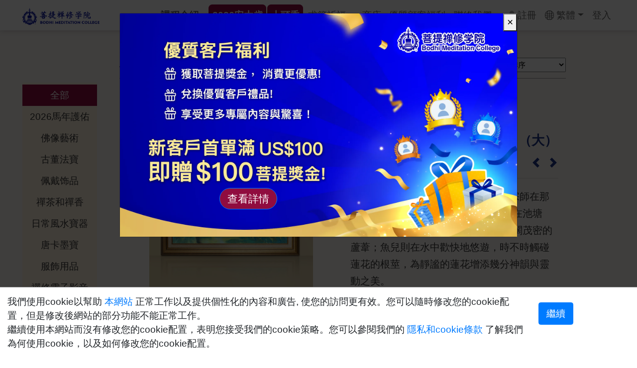

--- FILE ---
content_type: text/html
request_url: https://www.puticollege.com/product/1672?lang=zh-tw
body_size: 1827
content:
<!doctype html>
<html lang="en">

<head prefix="og: http://ogp.me/ns#">
  <meta charset="utf-8">
  <title>Bodhi Meditation College</title>
  <base href="/">
  <meta name="viewport" content="width=device-width, initial-scale=1">
  <link rel="icon" type="image/x-icon" href="favicon.ico">
  <link rel="apple-touch-icon" href="/apple-touch-icon-v3.png">

  <meta name="description" content="Let us follow in Grandmaster JinBodhi's footsteps, to help others gain Health and Happiness.">

  <meta property="og:title" content="Bodhi Meditation College">
  <meta property="og:type" content="website">
  <meta property="og:description" content="Let us follow in Grandmaster JinBodhi's footsteps, to help others gain Health and Happiness.">
  <meta name="author" content="Bodhi Meditation College">
  <meta property="og:image" content="https://appblob.puticollege.com/publicmedia/puticollege.jpg">
  <meta property="og:image:alt" content="Let us follow in Grandmaster JinBodhi's footsteps, to help others gain Health and Happiness.">

  <meta name="twitter:card" content="summary_large_image">
  <meta name="twitter:title" content="Bodhi Meditation College">
  <meta name="twitter:description" content="Let us follow in Grandmaster JinBodhi's footsteps, to help others gain Health and Happiness.">
  <meta name="twitter:image" content="https://appblob.puticollege.com/publicmedia/puticollege.jpg">
  <meta name="twitter:image:alt" content="Let us follow in Grandmaster JinBodhi's footsteps, to help others gain Health and Happiness.">
  <meta name="twitter:site" content="@JinBodhiWorld">
  <meta name="twitter:creator" content="@JinBodhiWorld">

  <meta name="facebook-domain-verification" content="hnspwa954t0k0lekbkfbm2zrydwy74"/>

  <script>
    //for GTM setup
    window.dataLayer = window.dataLayer || [];
    function gtag() { dataLayer.push(arguments); }

    function isSafari() {
      return (
        navigator.vendor &&
        navigator.vendor.match(/apple/i) &&
        !navigator.userAgent.match(/crios/i) && // Exclude Chrome on iOS
        !navigator.userAgent.match(/fxios/i) && // Exclude Firefox on iOS
        !navigator.userAgent.match(/Opera|OPT\//) // Exclude Opera
      );
    }

    if (isSafari()) {
      let touchStartY = 0;

      document.addEventListener("touchstart", (event) => {
        touchStartY = event.touches[0].clientY;
      });

      document.addEventListener("touchend", () => {
        const scrollY = window.scrollY;
        if (touchStartY < 50 && scrollY < touchStartY - 100) {
          console.log("Safari pull-to-refresh detected with enough scroll. Forcing full reload...");
          window.location.reload();
        }
      });
    }

  </script>
<link rel="stylesheet" href="styles.3ecf4062607be238.css"></head>

<body>
  <app-root>
    <style>
      #pre-bootstrap {
        background-color: #262626;
        bottom: 0;
        left: 0;
        position: fixed;
        right: 0;
        top: 0;
        z-index: 999999
      }

        #pre-bootstrap div.messaging {
          color: #fff;
          left: 0;
          margin-top: -107px;
          position: absolute;
          right: 0;
          text-align: center;
          top: 50%
        }

        #pre-bootstrap h1 {
          font-size: 26px;
          line-height: 35px;
          margin: 0 0 20px 0
        }

        #pre-bootstrap p {
          font-size: 18px;
          line-height: 14px;
          margin: 0 0 0 0
        }

      .prebootShow {
        opacity: 1 !important
      }

      .prebootStep {
        opacity: 0;
        transition: .5s ease-in-out all
      }

      .cs-loader {
        position: absolute;
        top: 0;
        left: 0;
        height: 100%;
        width: 100%
      }

      .cs-loader-inner {
        transform: translateY(-50%);
        top: 60%;
        position: absolute;
        width: calc(100% - 200px);
        color: #fff;
        padding: 0 100px;
        text-align: center
      }

        .cs-loader-inner label {
          font-size: 20px;
          opacity: 0;
          display: inline-block;
          color: #808080
        }

      @keyframes lol {
        0% {
          opacity: 0;
          transform: translateX(-300px)
        }

        33% {
          opacity: 1;
          transform: translateX(0)
        }

        66% {
          opacity: 1;
          transform: translateX(0)
        }

        100% {
          opacity: 0;
          transform: translateX(300px)
        }
      }

      @-webkit-keyframes lol {
        0% {
          opacity: 0;
          -webkit-transform: translateX(-300px)
        }

        33% {
          opacity: 1;
          -webkit-transform: translateX(0)
        }

        66% {
          opacity: 1;
          -webkit-transform: translateX(0)
        }

        100% {
          opacity: 0;
          -webkit-transform: translateX(300px)
        }
      }

      .cs-loader-inner label:nth-child(6) {
        -webkit-animation: lol 3s infinite ease-in-out;
        animation: lol 3s infinite ease-in-out
      }

      .cs-loader-inner label:nth-child(5) {
        -webkit-animation: lol 3s 100ms infinite ease-in-out;
        animation: lol 3s 100ms infinite ease-in-out
      }

      .cs-loader-inner label:nth-child(4) {
        -webkit-animation: lol 3s 200ms infinite ease-in-out;
        animation: lol 3s 200ms infinite ease-in-out
      }

      .cs-loader-inner label:nth-child(3) {
        -webkit-animation: lol 3s 300ms infinite ease-in-out;
        animation: lol 3s 300ms infinite ease-in-out
      }

      .cs-loader-inner label:nth-child(2) {
        -webkit-animation: lol 3s 400ms infinite ease-in-out;
        animation: lol 3s 400ms infinite ease-in-out
      }

      .cs-loader-inner label:nth-child(1) {
        -webkit-animation: lol 3s 500ms infinite ease-in-out;
        animation: lol 3s 500ms infinite ease-in-out
      }

      @media(min-width:1921px) {
        .messaging h1 {
          font-size: 2vw !important
        }

        .messaging label {
          font-size: 1vw !important
        }

        .messaging .cs-loader {
          padding-top: 2vw
        }
      }
    </style>
    <div id="pre-bootstrap">
      <div class="messaging">
        <h1>
          菩提禪修學院 - Bodhi Meditation College
        </h1>
        <div class="cs-loader">
          <div class="cs-loader-inner">
            <label>&#9679;</label>
            <label>&#9679;</label>
            <label>&#9679;</label>
            <label>&#9679;</label>
            <label>&#9679;</label>
            <label>&#9679;</label>
          </div>
        </div>

      </div>
    </div>
  </app-root>

  <noscript>
    Please enable JavaScript to view this website.
  </noscript>
<script src="runtime.4ca2f2af1a8b6125.js" type="module"></script><script src="polyfills.d7b38e2607f84999.js" type="module"></script><script src="scripts.d4125c8df41c491d.js" defer></script><script src="vendor.72f4170292834ab3.js" type="module"></script><script src="main.351b845200a76d53.js" type="module"></script><script defer src="https://static.cloudflareinsights.com/beacon.min.js/vcd15cbe7772f49c399c6a5babf22c1241717689176015" integrity="sha512-ZpsOmlRQV6y907TI0dKBHq9Md29nnaEIPlkf84rnaERnq6zvWvPUqr2ft8M1aS28oN72PdrCzSjY4U6VaAw1EQ==" data-cf-beacon='{"version":"2024.11.0","token":"014c6aad90234bbe9a19b6cc1a93c9fc","r":1,"server_timing":{"name":{"cfCacheStatus":true,"cfEdge":true,"cfExtPri":true,"cfL4":true,"cfOrigin":true,"cfSpeedBrain":true},"location_startswith":null}}' crossorigin="anonymous"></script>
</body>

</html>


--- FILE ---
content_type: text/javascript
request_url: https://www.puticollege.com/runtime.4ca2f2af1a8b6125.js
body_size: 330
content:
(()=>{"use strict";var e,d={},p={};function a(e){var n=p[e];if(void 0!==n)return n.exports;var r=p[e]={id:e,loaded:!1,exports:{}};return d[e].call(r.exports,r,r.exports,a),r.loaded=!0,r.exports}a.m=d,e=[],a.O=(n,r,u,l)=>{if(!r){var c=1/0;for(t=0;t<e.length;t++){for(var[r,u,l]=e[t],i=!0,f=0;f<r.length;f++)(!1&l||c>=l)&&Object.keys(a.O).every(_=>a.O[_](r[f]))?r.splice(f--,1):(i=!1,l<c&&(c=l));if(i){e.splice(t--,1);var o=u();void 0!==o&&(n=o)}}return n}l=l||0;for(var t=e.length;t>0&&e[t-1][2]>l;t--)e[t]=e[t-1];e[t]=[r,u,l]},a.n=e=>{var n=e&&e.__esModule?()=>e.default:()=>e;return a.d(n,{a:n}),n},a.d=(e,n)=>{for(var r in n)a.o(n,r)&&!a.o(e,r)&&Object.defineProperty(e,r,{enumerable:!0,get:n[r]})},a.o=(e,n)=>Object.prototype.hasOwnProperty.call(e,n),a.r=e=>{typeof Symbol<"u"&&Symbol.toStringTag&&Object.defineProperty(e,Symbol.toStringTag,{value:"Module"}),Object.defineProperty(e,"__esModule",{value:!0})},a.nmd=e=>(e.paths=[],e.children||(e.children=[]),e),(()=>{var e={runtime:0};a.O.j=u=>0===e[u];var n=(u,l)=>{var f,o,[t,c,i]=l,s=0;if(t.some(b=>0!==e[b])){for(f in c)a.o(c,f)&&(a.m[f]=c[f]);if(i)var v=i(a)}for(u&&u(l);s<t.length;s++)a.o(e,o=t[s])&&e[o]&&e[o][0](),e[o]=0;return a.O(v)},r=self.webpackChunkquickapp=self.webpackChunkquickapp||[];r.forEach(n.bind(null,0)),r.push=n.bind(null,r.push.bind(r))})()})();

--- FILE ---
content_type: image/svg+xml
request_url: https://www.puticollege.com/images/user.svg
body_size: 523
content:
<?xml version="1.0" encoding="UTF-8"?>
<svg width="18px" height="22px" viewBox="0 0 18 22" version="1.1" xmlns="http://www.w3.org/2000/svg" xmlns:xlink="http://www.w3.org/1999/xlink">
    <title>未登入頭像</title>
    <defs>
        <filter id="filter-1">
            <feColorMatrix in="SourceGraphic" type="matrix" values="0 0 0 0 0.394560 0 0 0 0 0.394560 0 0 0 0 0.394560 0 0 0 1.000000 0"></feColorMatrix>
        </filter>
    </defs>
    <g id="控件" stroke="none" stroke-width="1" fill="none" fill-rule="evenodd">
        <g id="導航欄-非-首頁" transform="translate(-1105.000000, -59.000000)">
            <g id="Header" transform="translate(51.000000, 50.000000)">
                <g id="未登入頭像" transform="translate(1039.000000, 0.000000)" filter="url(#filter-1)">
                    <g transform="translate(15.057632, 9.707386)">
                        <path d="M8.87427128,21.1370668 C6.15342297,21.1370668 3.43257467,21.1372882 0.711726361,21.1368454 C0.0276581437,21.1367716 -0.0243720745,21.0924905 0.00669845297,20.4005993 C0.0939320955,18.4563666 0.796303141,16.7494064 2.06436443,15.2858444 C4.05988935,12.9824924 6.6456805,12.0514836 9.62121857,12.295546 C13.3432611,12.6008637 15.8946607,14.5645063 17.2430182,18.0582063 C17.5725429,18.9120923 17.6701826,19.8158682 17.7238365,20.7234819 C17.7434677,21.0555159 17.5447197,21.1397236 17.2574096,21.1386273 C16.2524514,21.1348527 15.2474195,21.1370668 14.2423876,21.1370668 L8.87427128,21.1370668 Z" id="Fill-1" fill="#656565"></path>
                        <path d="M14.3166731,5.5133 C14.2989345,8.44861613 11.8241411,10.9089443 8.87524546,10.9227288 C5.87144133,10.9365462 3.40624221,8.4304609 3.42639008,5.38333515 C3.44587374,2.43340628 5.91631278,-0.00714305871 8.87583588,0 C11.878902,0.00732207998 14.3347283,2.49584255 14.3166731,5.5133" id="Fill-3" fill="#656565"></path>
                    </g>
                </g>
            </g>
        </g>
    </g>
</svg>